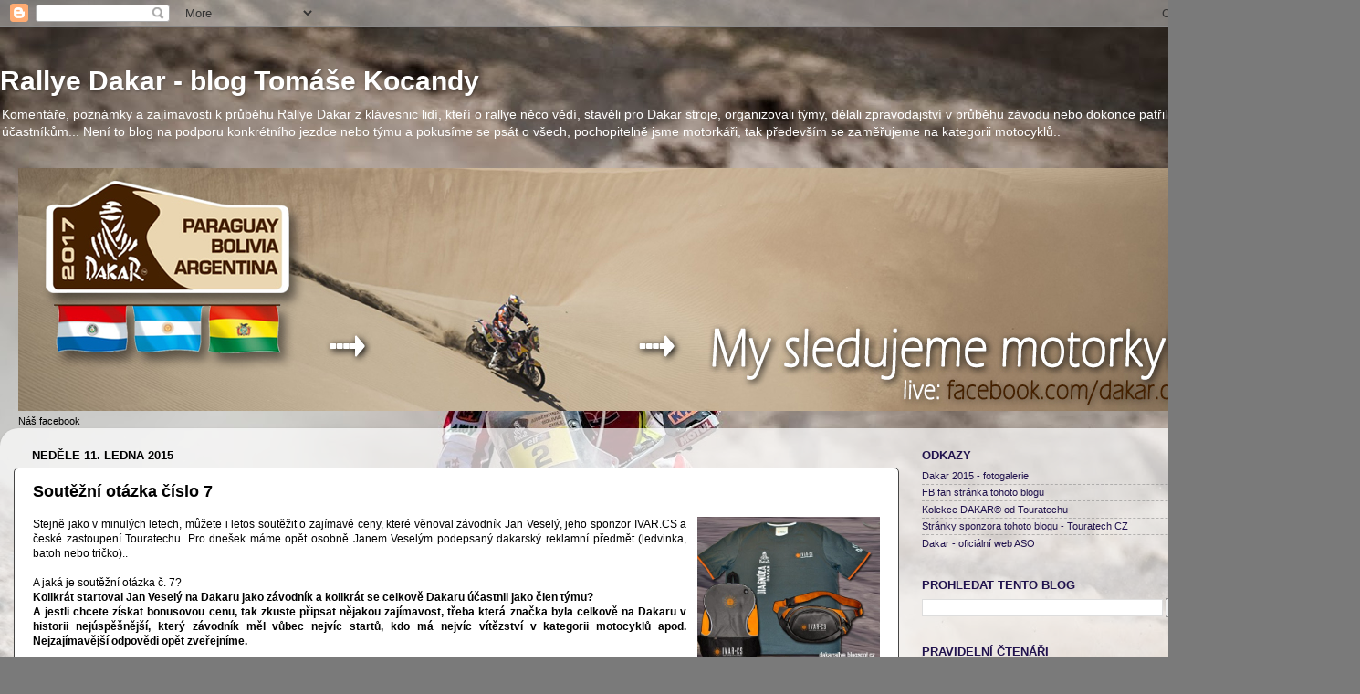

--- FILE ---
content_type: text/html; charset=UTF-8
request_url: https://dakarrallye.blogspot.com/2015/01/soutezni-otazka-cislo-7.html
body_size: 14736
content:
<!DOCTYPE html>
<html class='v2' dir='ltr' lang='cs'>
<head>
<link href='https://www.blogger.com/static/v1/widgets/335934321-css_bundle_v2.css' rel='stylesheet' type='text/css'/>
<meta content='width=1100' name='viewport'/>
<meta content='text/html; charset=UTF-8' http-equiv='Content-Type'/>
<meta content='blogger' name='generator'/>
<link href='https://dakarrallye.blogspot.com/favicon.ico' rel='icon' type='image/x-icon'/>
<link href='http://dakarrallye.blogspot.com/2015/01/soutezni-otazka-cislo-7.html' rel='canonical'/>
<link rel="alternate" type="application/atom+xml" title="Rallye Dakar - blog Tomáše Kocandy  - Atom" href="https://dakarrallye.blogspot.com/feeds/posts/default" />
<link rel="alternate" type="application/rss+xml" title="Rallye Dakar - blog Tomáše Kocandy  - RSS" href="https://dakarrallye.blogspot.com/feeds/posts/default?alt=rss" />
<link rel="service.post" type="application/atom+xml" title="Rallye Dakar - blog Tomáše Kocandy  - Atom" href="https://www.blogger.com/feeds/2231135905127730149/posts/default" />

<link rel="alternate" type="application/atom+xml" title="Rallye Dakar - blog Tomáše Kocandy  - Atom" href="https://dakarrallye.blogspot.com/feeds/4135480220620115824/comments/default" />
<!--Can't find substitution for tag [blog.ieCssRetrofitLinks]-->
<link href='https://blogger.googleusercontent.com/img/b/R29vZ2xl/AVvXsEhbpk9PCyKxd61oJaRwL-RzjDbZN8fOGCvHBT-rgy05N0SoUqj4bJxCLI9zGGwvCIpSuGFJvtWVPoyVO7d0WgsKhiTotgy2SsFrv0E1C_joRBtzOhnm_C6pE3OskzWuYXQKgmDtkSd7B24/s1600/SOUTEZ+2015.jpg' rel='image_src'/>
<meta content='http://dakarrallye.blogspot.com/2015/01/soutezni-otazka-cislo-7.html' property='og:url'/>
<meta content='Soutěžní otázka číslo 7' property='og:title'/>
<meta content=' Stejně jako v minulých letech, můžete i letos soutěžit o zajímavé ceny, které věnoval závodník Jan Veselý, jeho sponzor IVAR.CS a české zas...' property='og:description'/>
<meta content='https://blogger.googleusercontent.com/img/b/R29vZ2xl/AVvXsEhbpk9PCyKxd61oJaRwL-RzjDbZN8fOGCvHBT-rgy05N0SoUqj4bJxCLI9zGGwvCIpSuGFJvtWVPoyVO7d0WgsKhiTotgy2SsFrv0E1C_joRBtzOhnm_C6pE3OskzWuYXQKgmDtkSd7B24/w1200-h630-p-k-no-nu/SOUTEZ+2015.jpg' property='og:image'/>
<title>Rallye Dakar - blog Tomáše Kocandy : Soutěžní otázka číslo 7</title>
<style id='page-skin-1' type='text/css'><!--
/*-----------------------------------------------
Blogger Template Style
Name:     Picture Window
Designer: Blogger
URL:      www.blogger.com
----------------------------------------------- */
/* Content
----------------------------------------------- */
body {
font: normal normal 12px Arial, Tahoma, Helvetica, FreeSans, sans-serif;
color: #000000;
background: #7a7a7a url(//1.bp.blogspot.com/-3UfFrRTrUpI/WGZF_MPYdvI/AAAAAAABvwM/Zu43AUwKfB8VXV5Iv9Dq7mFru4SIOuGNwCK4B/s0/pozadi5.jpg) repeat-y fixed top center;
}
html body .region-inner {
min-width: 0;
max-width: 100%;
width: auto;
}
.content-outer {
font-size: 90%;
}
a:link {
text-decoration:none;
color: #20124d;
}
a:visited {
text-decoration:none;
color: #783f04;
}
a:hover {
text-decoration:underline;
color: #ff5f6d;
}
.content-outer {
background: transparent none repeat scroll top left;
-moz-border-radius: 0;
-webkit-border-radius: 0;
-goog-ms-border-radius: 0;
border-radius: 0;
-moz-box-shadow: 0 0 0 rgba(0, 0, 0, .15);
-webkit-box-shadow: 0 0 0 rgba(0, 0, 0, .15);
-goog-ms-box-shadow: 0 0 0 rgba(0, 0, 0, .15);
box-shadow: 0 0 0 rgba(0, 0, 0, .15);
margin: 20px auto;
}
.content-inner {
padding: 0;
}
/* Header
----------------------------------------------- */
.header-outer {
background: transparent none repeat-x scroll top left;
_background-image: none;
color: #ffffff;
-moz-border-radius: 0;
-webkit-border-radius: 0;
-goog-ms-border-radius: 0;
border-radius: 0;
}
.Header img, .Header #header-inner {
-moz-border-radius: 0;
-webkit-border-radius: 0;
-goog-ms-border-radius: 0;
border-radius: 0;
}
.header-inner .Header .titlewrapper,
.header-inner .Header .descriptionwrapper {
padding-left: 0;
padding-right: 0;
}
.Header h1 {
font: normal bold 30px Arial, Tahoma, Helvetica, FreeSans, sans-serif;
text-shadow: 1px 1px 3px rgba(0, 0, 0, 0.3);
}
.Header h1 a {
color: #ffffff;
}
.Header .description {
font-size: 130%;
}
/* Tabs
----------------------------------------------- */
.tabs-inner {
margin: .5em 20px 0;
padding: 0;
}
.tabs-inner .section {
margin: 0;
}
.tabs-inner .widget ul {
padding: 0;
background: transparent none repeat scroll bottom;
-moz-border-radius: 0;
-webkit-border-radius: 0;
-goog-ms-border-radius: 0;
border-radius: 0;
}
.tabs-inner .widget li {
border: none;
}
.tabs-inner .widget li a {
display: inline-block;
padding: .5em 1em;
margin-right: .25em;
color: #ffffff;
font: normal normal 15px Arial, Tahoma, Helvetica, FreeSans, sans-serif;
-moz-border-radius: 10px 10px 0 0;
-webkit-border-top-left-radius: 10px;
-webkit-border-top-right-radius: 10px;
-goog-ms-border-radius: 10px 10px 0 0;
border-radius: 10px 10px 0 0;
background: transparent url(//www.blogblog.com/1kt/transparent/black50.png) repeat scroll top left;
border-right: 1px solid transparent;
}
.tabs-inner .widget li:first-child a {
padding-left: 1.25em;
-moz-border-radius-topleft: 10px;
-moz-border-radius-bottomleft: 0;
-webkit-border-top-left-radius: 10px;
-webkit-border-bottom-left-radius: 0;
-goog-ms-border-top-left-radius: 10px;
-goog-ms-border-bottom-left-radius: 0;
border-top-left-radius: 10px;
border-bottom-left-radius: 0;
}
.tabs-inner .widget li.selected a,
.tabs-inner .widget li a:hover {
position: relative;
z-index: 1;
background: transparent url(//www.blogblog.com/1kt/transparent/white80.png) repeat scroll bottom;
color: #9c8534;
-moz-box-shadow: 0 0 3px rgba(0, 0, 0, .15);
-webkit-box-shadow: 0 0 3px rgba(0, 0, 0, .15);
-goog-ms-box-shadow: 0 0 3px rgba(0, 0, 0, .15);
box-shadow: 0 0 3px rgba(0, 0, 0, .15);
}
/* Headings
----------------------------------------------- */
h2 {
font: bold normal 13px Arial, Tahoma, Helvetica, FreeSans, sans-serif;
text-transform: uppercase;
color: #20124d;
margin: .5em 0;
}
/* Main
----------------------------------------------- */
.main-outer {
background: transparent url(//www.blogblog.com/1kt/transparent/white80.png) repeat scroll top left;
-moz-border-radius: 20px 20px 0 0;
-webkit-border-top-left-radius: 20px;
-webkit-border-top-right-radius: 20px;
-webkit-border-bottom-left-radius: 0;
-webkit-border-bottom-right-radius: 0;
-goog-ms-border-radius: 20px 20px 0 0;
border-radius: 20px 20px 0 0;
-moz-box-shadow: 0 1px 3px rgba(0, 0, 0, .15);
-webkit-box-shadow: 0 1px 3px rgba(0, 0, 0, .15);
-goog-ms-box-shadow: 0 1px 3px rgba(0, 0, 0, .15);
box-shadow: 0 1px 3px rgba(0, 0, 0, .15);
}
.main-inner {
padding: 15px 20px 20px;
}
.main-inner .column-center-inner {
padding: 0 0;
}
.main-inner .column-left-inner {
padding-left: 0;
}
.main-inner .column-right-inner {
padding-right: 0;
}
/* Posts
----------------------------------------------- */
h3.post-title {
margin: 0;
font: normal bold 18px Arial, Tahoma, Helvetica, FreeSans, sans-serif;
}
.comments h4 {
margin: 1em 0 0;
font: normal bold 18px Arial, Tahoma, Helvetica, FreeSans, sans-serif;
}
.date-header span {
color: #000000;
}
.post-outer {
background-color: #ffffff;
border: solid 1px #444444;
-moz-border-radius: 5px;
-webkit-border-radius: 5px;
border-radius: 5px;
-goog-ms-border-radius: 5px;
padding: 15px 20px;
margin: 0 -20px 20px;
}
.post-body {
line-height: 1.4;
font-size: 110%;
position: relative;
}
.post-header {
margin: 0 0 1.5em;
color: #000000;
line-height: 1.6;
}
.post-footer {
margin: .5em 0 0;
color: #000000;
line-height: 1.6;
}
#blog-pager {
font-size: 140%
}
#comments .comment-author {
padding-top: 1.5em;
border-top: dashed 1px #ccc;
border-top: dashed 1px rgba(128, 128, 128, .5);
background-position: 0 1.5em;
}
#comments .comment-author:first-child {
padding-top: 0;
border-top: none;
}
.avatar-image-container {
margin: .2em 0 0;
}
/* Comments
----------------------------------------------- */
.comments .comments-content .icon.blog-author {
background-repeat: no-repeat;
background-image: url([data-uri]);
}
.comments .comments-content .loadmore a {
border-top: 1px solid #ff5f6d;
border-bottom: 1px solid #ff5f6d;
}
.comments .continue {
border-top: 2px solid #ff5f6d;
}
/* Widgets
----------------------------------------------- */
.widget ul, .widget #ArchiveList ul.flat {
padding: 0;
list-style: none;
}
.widget ul li, .widget #ArchiveList ul.flat li {
border-top: dashed 1px #ccc;
border-top: dashed 1px rgba(128, 128, 128, .5);
}
.widget ul li:first-child, .widget #ArchiveList ul.flat li:first-child {
border-top: none;
}
.widget .post-body ul {
list-style: disc;
}
.widget .post-body ul li {
border: none;
}
/* Footer
----------------------------------------------- */
.footer-outer {
color:#d9d9d9;
background: transparent url(//www.blogblog.com/1kt/transparent/black50.png) repeat scroll top left;
-moz-border-radius: 0 0 20px 20px;
-webkit-border-top-left-radius: 0;
-webkit-border-top-right-radius: 0;
-webkit-border-bottom-left-radius: 20px;
-webkit-border-bottom-right-radius: 20px;
-goog-ms-border-radius: 0 0 20px 20px;
border-radius: 0 0 20px 20px;
-moz-box-shadow: 0 1px 3px rgba(0, 0, 0, .15);
-webkit-box-shadow: 0 1px 3px rgba(0, 0, 0, .15);
-goog-ms-box-shadow: 0 1px 3px rgba(0, 0, 0, .15);
box-shadow: 0 1px 3px rgba(0, 0, 0, .15);
}
.footer-inner {
padding: 10px 20px 20px;
}
.footer-outer a {
color: #f2b2b8;
}
.footer-outer a:visited {
color: #f19c95;
}
.footer-outer a:hover {
color: #ff5f6d;
}
.footer-outer .widget h2 {
color: #ffffff;
}
/* Mobile
----------------------------------------------- */
html body.mobile {
height: auto;
}
html body.mobile {
min-height: 480px;
background-size: 100% auto;
}
.mobile .body-fauxcolumn-outer {
background: transparent none repeat scroll top left;
}
html .mobile .mobile-date-outer, html .mobile .blog-pager {
border-bottom: none;
background: transparent url(//www.blogblog.com/1kt/transparent/white80.png) repeat scroll top left;
margin-bottom: 10px;
}
.mobile .date-outer {
background: transparent url(//www.blogblog.com/1kt/transparent/white80.png) repeat scroll top left;
}
.mobile .header-outer, .mobile .main-outer,
.mobile .post-outer, .mobile .footer-outer {
-moz-border-radius: 0;
-webkit-border-radius: 0;
-goog-ms-border-radius: 0;
border-radius: 0;
}
.mobile .content-outer,
.mobile .main-outer,
.mobile .post-outer {
background: inherit;
border: none;
}
.mobile .content-outer {
font-size: 100%;
}
.mobile-link-button {
background-color: #20124d;
}
.mobile-link-button a:link, .mobile-link-button a:visited {
color: #ffffff;
}
.mobile-index-contents {
color: #000000;
}
.mobile .tabs-inner .PageList .widget-content {
background: transparent url(//www.blogblog.com/1kt/transparent/white80.png) repeat scroll bottom;
color: #9c8534;
}
.mobile .tabs-inner .PageList .widget-content .pagelist-arrow {
border-left: 1px solid transparent;
}
#subscribebox{list-style:none; margin:0px}#subscribebox li{padding:10px 5px; position:relative; margin-top:0; margin-right:0; margin-bottom:5px; margin-left:0; height:64px; opacity:0.75; -moz-opacity:0.75}#subscribebox li:hover{ background-color:#f4f4f4; -moz-border-radius:5px; -webkit-border-radius:5px; border-radius:5px; -khtml-border-radius:5px; opacity:1; -moz-opacity:1; -webkit-transition:opacity 1s ease-out}#subscribebox li img{float:left; position:relative; padding:0px; margin:0px 10px 0px 0px}#subscribebox li h4{margin:-6px 0 3px 83px; font-size:15px; line-height:26px; color:#8B3E2F; text-shadow:1px 1px 0px #fff; font-family:Helvetica,Arial,Verdana; font-weight:bold; clear:none}#subscribebox li p{margin:0 0 0 0; font-family:Trebuchet MS,sans-serif; font-size:13px; letter-spacing:-0.02em; clear:none; text-indent:0px}#subscribebox li a.link{background:none; border:none; top:0; left:0; right:0; bottom:0; width:100%; height:100%; position:absolute; z-index:50}
--></style>
<style id='template-skin-1' type='text/css'><!--
body {
min-width: 1400px;
}
.content-outer, .content-fauxcolumn-outer, .region-inner {
min-width: 1400px;
max-width: 1400px;
_width: 1400px;
}
.main-inner .columns {
padding-left: 0px;
padding-right: 400px;
}
.main-inner .fauxcolumn-center-outer {
left: 0px;
right: 400px;
/* IE6 does not respect left and right together */
_width: expression(this.parentNode.offsetWidth -
parseInt("0px") -
parseInt("400px") + 'px');
}
.main-inner .fauxcolumn-left-outer {
width: 0px;
}
.main-inner .fauxcolumn-right-outer {
width: 400px;
}
.main-inner .column-left-outer {
width: 0px;
right: 100%;
margin-left: -0px;
}
.main-inner .column-right-outer {
width: 400px;
margin-right: -400px;
}
#layout {
min-width: 0;
}
#layout .content-outer {
min-width: 0;
width: 800px;
}
#layout .region-inner {
min-width: 0;
width: auto;
}
body#layout div.add_widget {
padding: 8px;
}
body#layout div.add_widget a {
margin-left: 32px;
}
--></style>
<style>
    body {background-image:url(\/\/1.bp.blogspot.com\/-3UfFrRTrUpI\/WGZF_MPYdvI\/AAAAAAABvwM\/Zu43AUwKfB8VXV5Iv9Dq7mFru4SIOuGNwCK4B\/s0\/pozadi5.jpg);}
    
@media (max-width: 200px) { body {background-image:url(\/\/1.bp.blogspot.com\/-3UfFrRTrUpI\/WGZF_MPYdvI\/AAAAAAABvwM\/Zu43AUwKfB8VXV5Iv9Dq7mFru4SIOuGNwCK4B\/w200\/pozadi5.jpg);}}
@media (max-width: 400px) and (min-width: 201px) { body {background-image:url(\/\/1.bp.blogspot.com\/-3UfFrRTrUpI\/WGZF_MPYdvI\/AAAAAAABvwM\/Zu43AUwKfB8VXV5Iv9Dq7mFru4SIOuGNwCK4B\/w400\/pozadi5.jpg);}}
@media (max-width: 800px) and (min-width: 401px) { body {background-image:url(\/\/1.bp.blogspot.com\/-3UfFrRTrUpI\/WGZF_MPYdvI\/AAAAAAABvwM\/Zu43AUwKfB8VXV5Iv9Dq7mFru4SIOuGNwCK4B\/w800\/pozadi5.jpg);}}
@media (max-width: 1200px) and (min-width: 801px) { body {background-image:url(\/\/1.bp.blogspot.com\/-3UfFrRTrUpI\/WGZF_MPYdvI\/AAAAAAABvwM\/Zu43AUwKfB8VXV5Iv9Dq7mFru4SIOuGNwCK4B\/w1200\/pozadi5.jpg);}}
/* Last tag covers anything over one higher than the previous max-size cap. */
@media (min-width: 1201px) { body {background-image:url(\/\/1.bp.blogspot.com\/-3UfFrRTrUpI\/WGZF_MPYdvI\/AAAAAAABvwM\/Zu43AUwKfB8VXV5Iv9Dq7mFru4SIOuGNwCK4B\/w1600\/pozadi5.jpg);}}
  </style>
<link href='https://www.blogger.com/dyn-css/authorization.css?targetBlogID=2231135905127730149&amp;zx=f0238e61-2419-487a-88d8-8e56922800fc' media='none' onload='if(media!=&#39;all&#39;)media=&#39;all&#39;' rel='stylesheet'/><noscript><link href='https://www.blogger.com/dyn-css/authorization.css?targetBlogID=2231135905127730149&amp;zx=f0238e61-2419-487a-88d8-8e56922800fc' rel='stylesheet'/></noscript>
<meta name='google-adsense-platform-account' content='ca-host-pub-1556223355139109'/>
<meta name='google-adsense-platform-domain' content='blogspot.com'/>

</head>
<body class='loading variant-open'>
<div class='navbar section' id='navbar' name='Navigační lišta'><div class='widget Navbar' data-version='1' id='Navbar1'><script type="text/javascript">
    function setAttributeOnload(object, attribute, val) {
      if(window.addEventListener) {
        window.addEventListener('load',
          function(){ object[attribute] = val; }, false);
      } else {
        window.attachEvent('onload', function(){ object[attribute] = val; });
      }
    }
  </script>
<div id="navbar-iframe-container"></div>
<script type="text/javascript" src="https://apis.google.com/js/platform.js"></script>
<script type="text/javascript">
      gapi.load("gapi.iframes:gapi.iframes.style.bubble", function() {
        if (gapi.iframes && gapi.iframes.getContext) {
          gapi.iframes.getContext().openChild({
              url: 'https://www.blogger.com/navbar/2231135905127730149?po\x3d4135480220620115824\x26origin\x3dhttps://dakarrallye.blogspot.com',
              where: document.getElementById("navbar-iframe-container"),
              id: "navbar-iframe"
          });
        }
      });
    </script><script type="text/javascript">
(function() {
var script = document.createElement('script');
script.type = 'text/javascript';
script.src = '//pagead2.googlesyndication.com/pagead/js/google_top_exp.js';
var head = document.getElementsByTagName('head')[0];
if (head) {
head.appendChild(script);
}})();
</script>
</div></div>
<div class='body-fauxcolumns'>
<div class='fauxcolumn-outer body-fauxcolumn-outer'>
<div class='cap-top'>
<div class='cap-left'></div>
<div class='cap-right'></div>
</div>
<div class='fauxborder-left'>
<div class='fauxborder-right'></div>
<div class='fauxcolumn-inner'>
</div>
</div>
<div class='cap-bottom'>
<div class='cap-left'></div>
<div class='cap-right'></div>
</div>
</div>
</div>
<div class='content'>
<div class='content-fauxcolumns'>
<div class='fauxcolumn-outer content-fauxcolumn-outer'>
<div class='cap-top'>
<div class='cap-left'></div>
<div class='cap-right'></div>
</div>
<div class='fauxborder-left'>
<div class='fauxborder-right'></div>
<div class='fauxcolumn-inner'>
</div>
</div>
<div class='cap-bottom'>
<div class='cap-left'></div>
<div class='cap-right'></div>
</div>
</div>
</div>
<div class='content-outer'>
<div class='content-cap-top cap-top'>
<div class='cap-left'></div>
<div class='cap-right'></div>
</div>
<div class='fauxborder-left content-fauxborder-left'>
<div class='fauxborder-right content-fauxborder-right'></div>
<div class='content-inner'>
<header>
<div class='header-outer'>
<div class='header-cap-top cap-top'>
<div class='cap-left'></div>
<div class='cap-right'></div>
</div>
<div class='fauxborder-left header-fauxborder-left'>
<div class='fauxborder-right header-fauxborder-right'></div>
<div class='region-inner header-inner'>
<div class='header section' id='header' name='Záhlaví'><div class='widget Header' data-version='1' id='Header1'>
<div id='header-inner'>
<div class='titlewrapper'>
<h1 class='title'>
<a href='https://dakarrallye.blogspot.com/'>
Rallye Dakar - blog Tomáše Kocandy 
</a>
</h1>
</div>
<div class='descriptionwrapper'>
<p class='description'><span>Komentáře, poznámky a zajímavosti k průběhu Rallye Dakar z klávesnic lidí, kteří o rallye něco vědí, stavěli pro Dakar stroje, organizovali týmy, dělali zpravodajství v průběhu závodu nebo dokonce patřili k mnohaletým účastníkům... Není to blog na podporu konkrétního jezdce nebo týmu a pokusíme se psát o všech, pochopitelně jsme motorkáři, tak především se zaměřujeme na kategorii motocyklů..</span></p>
</div>
</div>
</div></div>
</div>
</div>
<div class='header-cap-bottom cap-bottom'>
<div class='cap-left'></div>
<div class='cap-right'></div>
</div>
</div>
</header>
<div class='tabs-outer'>
<div class='tabs-cap-top cap-top'>
<div class='cap-left'></div>
<div class='cap-right'></div>
</div>
<div class='fauxborder-left tabs-fauxborder-left'>
<div class='fauxborder-right tabs-fauxborder-right'></div>
<div class='region-inner tabs-inner'>
<div class='tabs section' id='crosscol' name='Napříč-všemi-sloupci'><div class='widget Image' data-version='1' id='Image1'>
<h2>Náš facebook</h2>
<div class='widget-content'>
<a href='https://www.facebook.com/dakar.cz/'>
<img alt='Náš facebook' height='266' id='Image1_img' src='https://blogger.googleusercontent.com/img/b/R29vZ2xl/AVvXsEjUHlJWSfmj8tRAdz7D8zNtwQx3awc2Q0kvyUsHbRv_MzTdfFiH2qXoNwup6P59lla_3mg_0OBtDj5x8ZvtmzdqGHsIgDfyUxlgLF_GiCdPPlhh89gCBNCyTQ0zkYhss4hPrXkLT2sZUHk/s1360/titulka+blog+2.jpg' width='1358'/>
</a>
<br/>
<span class='caption'>Náš facebook</span>
</div>
<div class='clear'></div>
</div></div>
<div class='tabs no-items section' id='crosscol-overflow' name='Cross-Column 2'></div>
</div>
</div>
<div class='tabs-cap-bottom cap-bottom'>
<div class='cap-left'></div>
<div class='cap-right'></div>
</div>
</div>
<div class='main-outer'>
<div class='main-cap-top cap-top'>
<div class='cap-left'></div>
<div class='cap-right'></div>
</div>
<div class='fauxborder-left main-fauxborder-left'>
<div class='fauxborder-right main-fauxborder-right'></div>
<div class='region-inner main-inner'>
<div class='columns fauxcolumns'>
<div class='fauxcolumn-outer fauxcolumn-center-outer'>
<div class='cap-top'>
<div class='cap-left'></div>
<div class='cap-right'></div>
</div>
<div class='fauxborder-left'>
<div class='fauxborder-right'></div>
<div class='fauxcolumn-inner'>
</div>
</div>
<div class='cap-bottom'>
<div class='cap-left'></div>
<div class='cap-right'></div>
</div>
</div>
<div class='fauxcolumn-outer fauxcolumn-left-outer'>
<div class='cap-top'>
<div class='cap-left'></div>
<div class='cap-right'></div>
</div>
<div class='fauxborder-left'>
<div class='fauxborder-right'></div>
<div class='fauxcolumn-inner'>
</div>
</div>
<div class='cap-bottom'>
<div class='cap-left'></div>
<div class='cap-right'></div>
</div>
</div>
<div class='fauxcolumn-outer fauxcolumn-right-outer'>
<div class='cap-top'>
<div class='cap-left'></div>
<div class='cap-right'></div>
</div>
<div class='fauxborder-left'>
<div class='fauxborder-right'></div>
<div class='fauxcolumn-inner'>
</div>
</div>
<div class='cap-bottom'>
<div class='cap-left'></div>
<div class='cap-right'></div>
</div>
</div>
<!-- corrects IE6 width calculation -->
<div class='columns-inner'>
<div class='column-center-outer'>
<div class='column-center-inner'>
<div class='main section' id='main' name='Hlavní'><div class='widget Blog' data-version='1' id='Blog1'>
<div class='blog-posts hfeed'>

          <div class="date-outer">
        
<h2 class='date-header'><span>neděle 11. ledna 2015</span></h2>

          <div class="date-posts">
        
<div class='post-outer'>
<div class='post hentry'>
<a name='4135480220620115824'></a>
<h3 class='post-title entry-title'>
Soutěžní otázka číslo 7
</h3>
<div class='post-header'>
<div class='post-header-line-1'></div>
</div>
<div class='post-body entry-content' id='post-body-4135480220620115824'>
<div style="text-align: justify;">
<a href="https://blogger.googleusercontent.com/img/b/R29vZ2xl/AVvXsEhbpk9PCyKxd61oJaRwL-RzjDbZN8fOGCvHBT-rgy05N0SoUqj4bJxCLI9zGGwvCIpSuGFJvtWVPoyVO7d0WgsKhiTotgy2SsFrv0E1C_joRBtzOhnm_C6pE3OskzWuYXQKgmDtkSd7B24/s1600/SOUTEZ+2015.jpg" imageanchor="1" style="clear: right; float: right; margin-bottom: 1em; margin-left: 1em;"><img border="0" height="200" src="https://blogger.googleusercontent.com/img/b/R29vZ2xl/AVvXsEhbpk9PCyKxd61oJaRwL-RzjDbZN8fOGCvHBT-rgy05N0SoUqj4bJxCLI9zGGwvCIpSuGFJvtWVPoyVO7d0WgsKhiTotgy2SsFrv0E1C_joRBtzOhnm_C6pE3OskzWuYXQKgmDtkSd7B24/s1600/SOUTEZ+2015.jpg" width="200" /></a>Stejně jako v minulých letech, můžete i letos soutěžit o zajímavé ceny, které věnoval závodník Jan Veselý, jeho sponzor IVAR.CS a české zastoupení Touratechu. Pro dnešek máme opět osobně Janem Veselým podepsaný dakarský reklamní předmět (ledvinka, batoh nebo tričko)..</div>
<br />
A jaká je soutěžní otázka č. 7?<br />
<div style="text-align: justify;">
<strong>Kolikrát startoval Jan Veselý na Dakaru jako závodník a kolikrát se celkově Dakaru účastnil jako člen týmu? </strong><br />
<strong>A jestli chcete získat bonusovou cenu, tak zkuste připsat nějakou zajímavost, třeba která značka byla celkově na Dakaru v historii nejúspěšnější, který závodník měl vůbec nejvíc startů, kdo má nejvíc vítězství v kategorii motocyklů apod. Nejzajímavější odpovědi opět zveřejníme.</strong></div>
<div style="text-align: justify;">
&nbsp;</div>
Odpovědi posílejte na mail: <span style="color: #20124d;"><a href="mailto:D2015-S07@touratech.cz">D2015-S07@touratech.cz</a></span> a nadepište jí (do předmětu zprávy) Soutez c. 7<br />
<div style="text-align: justify;">
Ze správných odpovědí vylosujeme jednoho vítěze ve&nbsp;pondělí 12. ledna 2015</div>
<div style="text-align: justify;">
<strong></strong>&nbsp;</div>
<div style="text-align: justify;">
<strong>Pravidla:</strong><br />
1. Pořadatelem soutěže je společnost IVAR.CS, Vaníčkova 5,&nbsp;160 17 Praha 6,&nbsp; IČ: 45276935<br />
2. Soutěže se nesmí účastnit spolupracovníci společnosti IVAR.CS, ani jejich rodinní příslušníci.<br />
3. Každý soutěžící smí odeslat pouze jednu odpověď<br />
4. S osobními údaji soutěžících bude nakládáno v souladu se zákonem č. 101/2000 Sb. o ochraně osobních údajů.<br />
5. Jméno výherce soutěže bude zveřejněno na blogu <a href="http://dakarrallye.blogspot.cz/"><span style="color: #20124d;">dakarrallye.blogspot.cz</span></a>&nbsp;nejpozději do 24h po skončení soutěžního kola.<br />
6. Soutěž&nbsp;bude uzavřena&nbsp;<strong>12. ledna 2015 ve 12:00h</strong></div>
<div style="text-align: justify;">
7. Průběžný součet hlasů bude aktualizován minimálně jednou denně<br />
8. Ze soutěže budou vyloučeny odpovědi bez uvedení plného jména, adresy,&nbsp;e-mailu a telefonního kontaktu<br />
9. Cena vítězi bude odeslána přímo společností Ivar.CS na adresu uvedenou v soutěžním mailu po skončení rallye Dakar 2015&nbsp;(z důvodu&nbsp;autogramů)</div>
<br />
<div style='clear: both;'></div>
</div>
<div class='post-footer'>
<div class='post-footer-line post-footer-line-1'><span class='post-author vcard'>
Vystavil
<span class='fn'>
<a href='https://www.blogger.com/profile/15599789480083693594' rel='author' title='author profile'>
Tomas &quot;TT&quot; Kocanda
</a>
</span>
</span>
<span class='post-timestamp'>
v
<a class='timestamp-link' href='https://dakarrallye.blogspot.com/2015/01/soutezni-otazka-cislo-7.html' rel='bookmark' title='permanent link'><abbr class='published' title='2015-01-11T14:27:00+01:00'>14:27:00</abbr></a>
</span>
<span class='post-comment-link'>
</span>
<span class='post-icons'>
<span class='item-control blog-admin pid-192693697'>
<a href='https://www.blogger.com/post-edit.g?blogID=2231135905127730149&postID=4135480220620115824&from=pencil' title='Upravit příspěvek'>
<img alt='' class='icon-action' height='18' src='https://resources.blogblog.com/img/icon18_edit_allbkg.gif' width='18'/>
</a>
</span>
</span>
<div class='post-share-buttons goog-inline-block'>
<a class='goog-inline-block share-button sb-email' href='https://www.blogger.com/share-post.g?blogID=2231135905127730149&postID=4135480220620115824&target=email' target='_blank' title='Odeslat e-mailem'><span class='share-button-link-text'>Odeslat e-mailem</span></a><a class='goog-inline-block share-button sb-blog' href='https://www.blogger.com/share-post.g?blogID=2231135905127730149&postID=4135480220620115824&target=blog' onclick='window.open(this.href, "_blank", "height=270,width=475"); return false;' target='_blank' title='BlogThis!'><span class='share-button-link-text'>BlogThis!</span></a><a class='goog-inline-block share-button sb-twitter' href='https://www.blogger.com/share-post.g?blogID=2231135905127730149&postID=4135480220620115824&target=twitter' target='_blank' title='Sdílet na X'><span class='share-button-link-text'>Sdílet na X</span></a><a class='goog-inline-block share-button sb-facebook' href='https://www.blogger.com/share-post.g?blogID=2231135905127730149&postID=4135480220620115824&target=facebook' onclick='window.open(this.href, "_blank", "height=430,width=640"); return false;' target='_blank' title='Sdílet ve službě Facebook'><span class='share-button-link-text'>Sdílet ve službě Facebook</span></a><a class='goog-inline-block share-button sb-pinterest' href='https://www.blogger.com/share-post.g?blogID=2231135905127730149&postID=4135480220620115824&target=pinterest' target='_blank' title='Sdílet na Pinterestu'><span class='share-button-link-text'>Sdílet na Pinterestu</span></a>
</div>
</div>
<div class='post-footer-line post-footer-line-2'><span class='post-labels'>
</span>
</div>
<div class='post-footer-line post-footer-line-3'><span class='post-location'>
</span>
</div>
</div>
</div>
<div class='comments' id='comments'>
<a name='comments'></a>
<h4>Žádné komentáře:</h4>
<div id='Blog1_comments-block-wrapper'>
<dl class='avatar-comment-indent' id='comments-block'>
</dl>
</div>
<p class='comment-footer'>
<div class='comment-form'>
<a name='comment-form'></a>
<h4 id='comment-post-message'>Okomentovat</h4>
<p>
</p>
<a href='https://www.blogger.com/comment/frame/2231135905127730149?po=4135480220620115824&hl=cs&saa=85391&origin=https://dakarrallye.blogspot.com' id='comment-editor-src'></a>
<iframe allowtransparency='true' class='blogger-iframe-colorize blogger-comment-from-post' frameborder='0' height='410px' id='comment-editor' name='comment-editor' src='' width='100%'></iframe>
<script src='https://www.blogger.com/static/v1/jsbin/1345082660-comment_from_post_iframe.js' type='text/javascript'></script>
<script type='text/javascript'>
      BLOG_CMT_createIframe('https://www.blogger.com/rpc_relay.html');
    </script>
</div>
</p>
</div>
</div>

        </div></div>
      
</div>
<div class='blog-pager' id='blog-pager'>
<span id='blog-pager-newer-link'>
<a class='blog-pager-newer-link' href='https://dakarrallye.blogspot.com/2015/01/dakar-2015-etapa-08-uyuni-iquique.html' id='Blog1_blog-pager-newer-link' title='Novější příspěvek'>Novější příspěvek</a>
</span>
<span id='blog-pager-older-link'>
<a class='blog-pager-older-link' href='https://dakarrallye.blogspot.com/2015/01/dakar-2015-etapa-4.html' id='Blog1_blog-pager-older-link' title='Starší příspěvek'>Starší příspěvek</a>
</span>
<a class='home-link' href='https://dakarrallye.blogspot.com/'>Domovská stránka</a>
</div>
<div class='clear'></div>
<div class='post-feeds'>
<div class='feed-links'>
Přihlásit se k odběru:
<a class='feed-link' href='https://dakarrallye.blogspot.com/feeds/4135480220620115824/comments/default' target='_blank' type='application/atom+xml'>Komentáře k příspěvku (Atom)</a>
</div>
</div>
</div></div>
</div>
</div>
<div class='column-left-outer'>
<div class='column-left-inner'>
<aside>
</aside>
</div>
</div>
<div class='column-right-outer'>
<div class='column-right-inner'>
<aside>
<div class='sidebar section' id='sidebar-right-1'><div class='widget LinkList' data-version='1' id='LinkList1'>
<h2>Odkazy</h2>
<div class='widget-content'>
<ul>
<li><a href='https://picasaweb.google.com/108553760910729317517/DAKAR2015?authuser=0&authkey=Gv1sRgCN_f1ZGw2vSLqwE&feat=directlink'>Dakar 2015 - fotogalerie</a></li>
<li><a href='https://www.facebook.com/dakar.cz'>FB fan stránka tohoto blogu</a></li>
<li><a href='http://shop.touratech.cz/touratech-lifestyle/dakar.html'>Kolekce DAKAR&#174; od Touratechu</a></li>
<li><a href='http://www.touratech.cz/'>Stránky sponzora tohoto blogu - Touratech CZ</a></li>
<li><a href='http://www.dakar.com/'>Dakar - oficiální web ASO</a></li>
</ul>
<div class='clear'></div>
</div>
</div><div class='widget BlogSearch' data-version='1' id='BlogSearch1'>
<h2 class='title'>Prohledat tento blog</h2>
<div class='widget-content'>
<div id='BlogSearch1_form'>
<form action='https://dakarrallye.blogspot.com/search' class='gsc-search-box' target='_top'>
<table cellpadding='0' cellspacing='0' class='gsc-search-box'>
<tbody>
<tr>
<td class='gsc-input'>
<input autocomplete='off' class='gsc-input' name='q' size='10' title='search' type='text' value=''/>
</td>
<td class='gsc-search-button'>
<input class='gsc-search-button' title='search' type='submit' value='Vyhledávání'/>
</td>
</tr>
</tbody>
</table>
</form>
</div>
</div>
<div class='clear'></div>
</div><div class='widget Followers' data-version='1' id='Followers1'>
<h2 class='title'>Pravidelní čtenáři</h2>
<div class='widget-content'>
<div id='Followers1-wrapper'>
<div style='margin-right:2px;'>
<div><script type="text/javascript" src="https://apis.google.com/js/platform.js"></script>
<div id="followers-iframe-container"></div>
<script type="text/javascript">
    window.followersIframe = null;
    function followersIframeOpen(url) {
      gapi.load("gapi.iframes", function() {
        if (gapi.iframes && gapi.iframes.getContext) {
          window.followersIframe = gapi.iframes.getContext().openChild({
            url: url,
            where: document.getElementById("followers-iframe-container"),
            messageHandlersFilter: gapi.iframes.CROSS_ORIGIN_IFRAMES_FILTER,
            messageHandlers: {
              '_ready': function(obj) {
                window.followersIframe.getIframeEl().height = obj.height;
              },
              'reset': function() {
                window.followersIframe.close();
                followersIframeOpen("https://www.blogger.com/followers/frame/2231135905127730149?colors\x3dCgt0cmFuc3BhcmVudBILdHJhbnNwYXJlbnQaByMwMDAwMDAiByMyMDEyNGQqC3RyYW5zcGFyZW50MgcjMjAxMjRkOgcjMDAwMDAwQgcjMjAxMjRkSgcjMDAwMDAwUgcjMjAxMjRkWgt0cmFuc3BhcmVudA%3D%3D\x26pageSize\x3d21\x26hl\x3dcs\x26origin\x3dhttps://dakarrallye.blogspot.com");
              },
              'open': function(url) {
                window.followersIframe.close();
                followersIframeOpen(url);
              }
            }
          });
        }
      });
    }
    followersIframeOpen("https://www.blogger.com/followers/frame/2231135905127730149?colors\x3dCgt0cmFuc3BhcmVudBILdHJhbnNwYXJlbnQaByMwMDAwMDAiByMyMDEyNGQqC3RyYW5zcGFyZW50MgcjMjAxMjRkOgcjMDAwMDAwQgcjMjAxMjRkSgcjMDAwMDAwUgcjMjAxMjRkWgt0cmFuc3BhcmVudA%3D%3D\x26pageSize\x3d21\x26hl\x3dcs\x26origin\x3dhttps://dakarrallye.blogspot.com");
  </script></div>
</div>
</div>
<div class='clear'></div>
</div>
</div><div class='widget BlogArchive' data-version='1' id='BlogArchive1'>
<h2>Archiv blogu</h2>
<div class='widget-content'>
<div id='ArchiveList'>
<div id='BlogArchive1_ArchiveList'>
<ul class='hierarchy'>
<li class='archivedate collapsed'>
<a class='toggle' href='javascript:void(0)'>
<span class='zippy'>

        &#9658;&#160;
      
</span>
</a>
<a class='post-count-link' href='https://dakarrallye.blogspot.com/2017/'>
2017
</a>
<span class='post-count' dir='ltr'>(14)</span>
<ul class='hierarchy'>
<li class='archivedate collapsed'>
<a class='toggle' href='javascript:void(0)'>
<span class='zippy'>

        &#9658;&#160;
      
</span>
</a>
<a class='post-count-link' href='https://dakarrallye.blogspot.com/2017/01/'>
ledna
</a>
<span class='post-count' dir='ltr'>(14)</span>
</li>
</ul>
</li>
</ul>
<ul class='hierarchy'>
<li class='archivedate collapsed'>
<a class='toggle' href='javascript:void(0)'>
<span class='zippy'>

        &#9658;&#160;
      
</span>
</a>
<a class='post-count-link' href='https://dakarrallye.blogspot.com/2016/'>
2016
</a>
<span class='post-count' dir='ltr'>(14)</span>
<ul class='hierarchy'>
<li class='archivedate collapsed'>
<a class='toggle' href='javascript:void(0)'>
<span class='zippy'>

        &#9658;&#160;
      
</span>
</a>
<a class='post-count-link' href='https://dakarrallye.blogspot.com/2016/01/'>
ledna
</a>
<span class='post-count' dir='ltr'>(14)</span>
</li>
</ul>
</li>
</ul>
<ul class='hierarchy'>
<li class='archivedate expanded'>
<a class='toggle' href='javascript:void(0)'>
<span class='zippy toggle-open'>

        &#9660;&#160;
      
</span>
</a>
<a class='post-count-link' href='https://dakarrallye.blogspot.com/2015/'>
2015
</a>
<span class='post-count' dir='ltr'>(51)</span>
<ul class='hierarchy'>
<li class='archivedate expanded'>
<a class='toggle' href='javascript:void(0)'>
<span class='zippy toggle-open'>

        &#9660;&#160;
      
</span>
</a>
<a class='post-count-link' href='https://dakarrallye.blogspot.com/2015/01/'>
ledna
</a>
<span class='post-count' dir='ltr'>(51)</span>
<ul class='posts'>
<li><a href='https://dakarrallye.blogspot.com/2015/01/rozhovor-s-janem-veselym-po-skonceni.html'>
Rozhovor s Janem Veselým po skončení Rallye Dakar...</a></li>
<li><a href='https://dakarrallye.blogspot.com/2015/01/velky-rozhovor-s-ondrejem-klymciwem-po.html'>Velký rozhovor s Ondřejem Klymčiwem po Dakaru 2015</a></li>
<li><a href='https://dakarrallye.blogspot.com/2015/01/marc-coma-pry-odchazi-od-ktm-od-motorek.html'>Marc Coma (prý) odchází od KTM a od motorek vůbec ...</a></li>
<li><a href='https://dakarrallye.blogspot.com/2015/01/rozhovor-se-zdenkem-gottvaldem-po.html'>Rozhovor se Zdeňkem Gottvaldem po návratu z Dakaru</a></li>
<li><a href='https://dakarrallye.blogspot.com/2015/01/finalova-soutez-vyhodnoceni.html'>Finálová soutěž - vyhodnocení</a></li>
<li><a href='https://dakarrallye.blogspot.com/2015/01/finalova-soutez-k-dakaru-2015.html'>Finálová soutěž k Dakaru 2015</a></li>
<li><a href='https://dakarrallye.blogspot.com/2015/01/dakar-2015-etapa-13-rosario-buenos-aires.html'>DAKAR 2015 - ETAPA 13 - ROSARIO -&gt; BUENOS AIRES</a></li>
<li><a href='https://dakarrallye.blogspot.com/2015/01/vyhodnoceni-souteze-c11-s-barth-racing.html'>Vyhodnocení soutěže č.11 s BARTH-Racing</a></li>
<li><a href='https://dakarrallye.blogspot.com/2015/01/seznamte-se-s-vybavou-jezdce-na-dakaru.html'>Seznamte se s výbavou jezdce na Dakaru</a></li>
<li><a href='https://dakarrallye.blogspot.com/2015/01/soutez-c-11-s-barth-racing-tymem.html'>Soutěž č. 11 s BARTH-Racing týmem</a></li>
<li><a href='https://dakarrallye.blogspot.com/2015/01/vyhodnoceni-souteze-c-10.html'>Vyhodnocení soutěže č. 10</a></li>
<li><a href='https://dakarrallye.blogspot.com/2015/01/dakar-2015-etapa-12-rio-hondo-rosario.html'>DAKAR 2015 - ETAPA 12 - RIO HONDO -&gt; ROSARIO</a></li>
<li><a href='https://dakarrallye.blogspot.com/2015/01/soutez-c-10-s-ivarcs-touratechcz.html'>Soutěž č. 10 s IVAR.CS a TOURATECH.CZ</a></li>
<li><a href='https://dakarrallye.blogspot.com/2015/01/dakar-2015-etapa-11-salta-termas-rio.html'>DAKAR 2015 - ETAPA 11 - SALTA -&gt; TERMAS RIO HONDO</a></li>
<li><a href='https://dakarrallye.blogspot.com/2015/01/vyhodnoceni-souteze-c9.html'>Vyhodnocení soutěže č.9</a></li>
<li><a href='https://dakarrallye.blogspot.com/2015/01/soutez-cislo-9-s-bodyartbook.html'>Soutěž číslo 9 s BodyArtBook</a></li>
<li><a href='https://dakarrallye.blogspot.com/2015/01/vyhodnoceni-souteze-c-8.html'>Vyhodnocení soutěže č. 8</a></li>
<li><a href='https://dakarrallye.blogspot.com/2015/01/dakar-2015-10-etapa-calami-cachi.html'>DAKAR 2015 - 10. ETAPA Calami - Cachi</a></li>
<li><a href='https://dakarrallye.blogspot.com/2015/01/seznamte-se-s-dakarskym-specialem-ondry.html'>Seznamte se s dakarským speciálem Ondry Klymčiwa (...</a></li>
<li><a href='https://dakarrallye.blogspot.com/2015/01/soutez-c-8.html'>SOUTĚŽ č. 8</a></li>
<li><a href='https://dakarrallye.blogspot.com/2015/01/vyhodnoceni-souteze-c-7.html'>Vyhodnocení soutěže č. 7</a></li>
<li><a href='https://dakarrallye.blogspot.com/2015/01/dakar-2015-etapa-09.html'>DAKAR 2015 - ETAPA 09</a></li>
<li><a href='https://dakarrallye.blogspot.com/2015/01/rozhovor-s-ondrou-klymciwem-po-8-etape.html'>Rozhovor s Ondrou Klymčiwem po 8. etapě</a></li>
<li><a href='https://dakarrallye.blogspot.com/2015/01/dakar-2015-etapa-08-uyuni-iquique.html'>DAKAR 2015 - ETAPA 08 - UYUNI - &gt; IQUIQUE</a></li>
<li><a href='https://dakarrallye.blogspot.com/2015/01/soutezni-otazka-cislo-7.html'>Soutěžní otázka číslo 7</a></li>
<li><a href='https://dakarrallye.blogspot.com/2015/01/dakar-2015-etapa-4.html'>DAKAR 2015 - Etapa 7</a></li>
<li><a href='https://dakarrallye.blogspot.com/2015/01/vyhodnoceni-souteze-c-6.html'>Vyhodnocení soutěže č. 6</a></li>
<li><a href='https://dakarrallye.blogspot.com/2015/01/ondra-klymciw-po-6-etape-dakaru-2015.html'>Ondra Klymčiw po 6. etapě Dakaru 2015</a></li>
<li><a href='https://dakarrallye.blogspot.com/2015/01/soutez-c-6-s-energydrinkycz.html'>SOUTĚŽ č. 6 s ENERGYDRINKY.CZ</a></li>
<li><a href='https://dakarrallye.blogspot.com/2015/01/vyhodnoceni-souteze-c-5.html'>Vyhodnocení soutěže č. 5</a></li>
<li><a href='https://dakarrallye.blogspot.com/2015/01/dakar-2015-etapa-6.html'>DAKAR 2015 - Etapa 6</a></li>
<li><a href='https://dakarrallye.blogspot.com/2015/01/co-se-stalo-zdenku-gottvaldovi-proc.html'>Co se stalo Zdeňku Gottvaldovi a proč musel odstou...</a></li>
<li><a href='https://dakarrallye.blogspot.com/2015/01/soutez-cislo-5.html'>Soutěž číslo 5</a></li>
<li><a href='https://dakarrallye.blogspot.com/2015/01/co-to-je-wp-cp-ass-2015.html'>Co to je WP, CP, ASS.... 2015</a></li>
<li><a href='https://dakarrallye.blogspot.com/2015/01/vyhodnoceni-souteze-cislo-4.html'>Vyhodnocení soutěže číslo 4</a></li>
<li><a href='https://dakarrallye.blogspot.com/2015/01/dakar-2015-etapa-5-copiapo-antofagasta.html'>DAKAR 2015 - ETAPA 5 Copiapo -&gt; Antofagasta</a></li>
<li><a href='https://dakarrallye.blogspot.com/2015/01/soutezni-otazka-cislo-4.html'>Soutěžní otázka číslo 4</a></li>
<li><a href='https://dakarrallye.blogspot.com/2015/01/vyhodnoceni-souteze-c-3.html'>Vyhodnocení soutěže č. 3</a></li>
<li><a href='https://dakarrallye.blogspot.com/2015/01/na-otazky-dnes-odpovida-zavodnik-zdenek.html'>Na otázky dnes odpovídá - závodník Zdeněk Gottvald</a></li>
<li><a href='https://dakarrallye.blogspot.com/2015/01/dakar-2015-etapa-04-chilecito-copiapo.html'>DAKAR 2015 - ETAPA 04 Chilecito-Copiapo</a></li>
<li><a href='https://dakarrallye.blogspot.com/2015/01/rozhovor-s-honzou-veselym-ivanem-jakesem.html'>Rozhovor s Honzou Veselým a Ivanem Jakešem</a></li>
<li><a href='https://dakarrallye.blogspot.com/2015/01/na-dakaru-zemrel-polsky-motorkar-michal.html'>Na Dakaru zemřel polský motorkář Michal Hernik</a></li>
<li><a href='https://dakarrallye.blogspot.com/2015/01/soutezni-otazka-c-3.html'>Soutěžní otázka č. 3</a></li>
<li><a href='https://dakarrallye.blogspot.com/2015/01/vyhodnoceni-souteze-c2.html'>Vyhodnocení soutěže č.2</a></li>
<li><a href='https://dakarrallye.blogspot.com/2015/01/dakar-2015-etapa-03.html'>DAKAR 2015 - ETAPA 03</a></li>
<li><a href='https://dakarrallye.blogspot.com/2015/01/rozhovor-s-ondrou-klymciwem-po-dojezdu.html'>Rozhovor s Ondrou Klymčiwem po dojezdu druhé etapy</a></li>
<li><a href='https://dakarrallye.blogspot.com/2015/01/soutez-s-janem-veselym-soutezni-otazka.html'>SOUTĚŽ s Janem Veselým - soutěžní otázka k druhé e...</a></li>
<li><a href='https://dakarrallye.blogspot.com/2015/01/vyhodnoceni-souteze-c-1.html'>Vyhodnocení soutěže č. 1</a></li>
<li><a href='https://dakarrallye.blogspot.com/2015/01/dakar-2015-etapa-02-shrnuti-prvni-etapy.html'>DAKAR 2015 - ETAPA 02 a shrnutí první etapy</a></li>
<li><a href='https://dakarrallye.blogspot.com/2015/01/soutezni-otazka-k-prvni-etape.html'>Soutěžní otázka k první etapě</a></li>
<li><a href='https://dakarrallye.blogspot.com/2015/01/dakar-2015-vitejte-jdeme-na-to.html'>DAKAR 2015 -vítejte a jdeme na to...</a></li>
</ul>
</li>
</ul>
</li>
</ul>
<ul class='hierarchy'>
<li class='archivedate collapsed'>
<a class='toggle' href='javascript:void(0)'>
<span class='zippy'>

        &#9658;&#160;
      
</span>
</a>
<a class='post-count-link' href='https://dakarrallye.blogspot.com/2014/'>
2014
</a>
<span class='post-count' dir='ltr'>(32)</span>
<ul class='hierarchy'>
<li class='archivedate collapsed'>
<a class='toggle' href='javascript:void(0)'>
<span class='zippy'>

        &#9658;&#160;
      
</span>
</a>
<a class='post-count-link' href='https://dakarrallye.blogspot.com/2014/06/'>
června
</a>
<span class='post-count' dir='ltr'>(1)</span>
</li>
</ul>
<ul class='hierarchy'>
<li class='archivedate collapsed'>
<a class='toggle' href='javascript:void(0)'>
<span class='zippy'>

        &#9658;&#160;
      
</span>
</a>
<a class='post-count-link' href='https://dakarrallye.blogspot.com/2014/01/'>
ledna
</a>
<span class='post-count' dir='ltr'>(31)</span>
</li>
</ul>
</li>
</ul>
<ul class='hierarchy'>
<li class='archivedate collapsed'>
<a class='toggle' href='javascript:void(0)'>
<span class='zippy'>

        &#9658;&#160;
      
</span>
</a>
<a class='post-count-link' href='https://dakarrallye.blogspot.com/2013/'>
2013
</a>
<span class='post-count' dir='ltr'>(45)</span>
<ul class='hierarchy'>
<li class='archivedate collapsed'>
<a class='toggle' href='javascript:void(0)'>
<span class='zippy'>

        &#9658;&#160;
      
</span>
</a>
<a class='post-count-link' href='https://dakarrallye.blogspot.com/2013/01/'>
ledna
</a>
<span class='post-count' dir='ltr'>(45)</span>
</li>
</ul>
</li>
</ul>
<ul class='hierarchy'>
<li class='archivedate collapsed'>
<a class='toggle' href='javascript:void(0)'>
<span class='zippy'>

        &#9658;&#160;
      
</span>
</a>
<a class='post-count-link' href='https://dakarrallye.blogspot.com/2012/'>
2012
</a>
<span class='post-count' dir='ltr'>(74)</span>
<ul class='hierarchy'>
<li class='archivedate collapsed'>
<a class='toggle' href='javascript:void(0)'>
<span class='zippy'>

        &#9658;&#160;
      
</span>
</a>
<a class='post-count-link' href='https://dakarrallye.blogspot.com/2012/12/'>
prosince
</a>
<span class='post-count' dir='ltr'>(2)</span>
</li>
</ul>
<ul class='hierarchy'>
<li class='archivedate collapsed'>
<a class='toggle' href='javascript:void(0)'>
<span class='zippy'>

        &#9658;&#160;
      
</span>
</a>
<a class='post-count-link' href='https://dakarrallye.blogspot.com/2012/11/'>
listopadu
</a>
<span class='post-count' dir='ltr'>(1)</span>
</li>
</ul>
<ul class='hierarchy'>
<li class='archivedate collapsed'>
<a class='toggle' href='javascript:void(0)'>
<span class='zippy'>

        &#9658;&#160;
      
</span>
</a>
<a class='post-count-link' href='https://dakarrallye.blogspot.com/2012/01/'>
ledna
</a>
<span class='post-count' dir='ltr'>(71)</span>
</li>
</ul>
</li>
</ul>
<ul class='hierarchy'>
<li class='archivedate collapsed'>
<a class='toggle' href='javascript:void(0)'>
<span class='zippy'>

        &#9658;&#160;
      
</span>
</a>
<a class='post-count-link' href='https://dakarrallye.blogspot.com/2011/'>
2011
</a>
<span class='post-count' dir='ltr'>(13)</span>
<ul class='hierarchy'>
<li class='archivedate collapsed'>
<a class='toggle' href='javascript:void(0)'>
<span class='zippy'>

        &#9658;&#160;
      
</span>
</a>
<a class='post-count-link' href='https://dakarrallye.blogspot.com/2011/12/'>
prosince
</a>
<span class='post-count' dir='ltr'>(13)</span>
</li>
</ul>
</li>
</ul>
</div>
</div>
<div class='clear'></div>
</div>
</div><div class='widget Profile' data-version='1' id='Profile1'>
<h2>O mně</h2>
<div class='widget-content'>
<a href='https://www.blogger.com/profile/15599789480083693594'><img alt='Moje fotka' class='profile-img' height='53' src='//blogger.googleusercontent.com/img/b/R29vZ2xl/AVvXsEjSLFx46LxdoJXWAUpdYTuMgApTFhTGyWTnxLWrwOnEROqMQt8YXlRsfgsh3Il0A1HwX-rYPNkA0BiyWpmZ4JdGKQ19ErvW66j4V54TJW5MSwucnWPHL1z_KL1vQ1qe5g/s220/Avatar120x80.jpg' width='80'/></a>
<dl class='profile-datablock'>
<dt class='profile-data'>
<a class='profile-name-link g-profile' href='https://www.blogger.com/profile/15599789480083693594' rel='author' style='background-image: url(//www.blogger.com/img/logo-16.png);'>
Tomas "TT" Kocanda
</a>
</dt>
<dd class='profile-textblock'>Autor je motorkář, cestovatel, fotograf a zarytý fanoušek techniky všeho druhu. Jezdí na radikálně upraveném BMW R1150GS Adventure, ostřejším WR450F a občas na pochopitelně také upraveném XV1600A Wildstar. Dříve mohl být spatřen na černobílém F650GS Dakar nebo černém BMW K1200LT. Na motocyklech najel po evropských a afrických silnicích a pistách něco přes 200 tisíc kilometrů. V týmu Touratech-CZ má na starosti strategii, marketing a specializuje se na digitální navigační techniku GPS a přístrojové vybavení pro rallye. Byl členem novinářského týmu na rallye Dakar 2008 (člen posádky press caru Hummer H2), kde zodpovídal za administrativní a organizační záležitosti, registrace, přejímky a přístrojovou techniku včetně komunikací. Oblíbená muzika: cokoliv kromě dechovky, oblíbený časopis: Reflex, oblíbené čtení: Richard Marcinko - Profesionální válečník, oblíbené pití: CocaCola Light, oblíbené jídlo: cokoliv ostřejšího na grilu.</dd>
</dl>
<a class='profile-link' href='https://www.blogger.com/profile/15599789480083693594' rel='author'>Zobrazit celý můj profil</a>
<div class='clear'></div>
</div>
</div><div class='widget HTML' data-version='1' id='HTML1'>
<h2 class='title'>Odkud kdo jste?</h2>
<div class='widget-content'>
<a href="http://dakarrallye.blogspot.com/">Napište komentář odkud jste zde..</a>
<a href="http://dakarrallye.blogspot.com/">Let us know, where are you from...</a>
<script src="//widgets.amung.us/classic.js" type="text/javascript"></script><script type="text/javascript">WAU_classic('ey271kw33g4u')</script>
<script src="//widgets.amung.us/map.js" type="text/javascript"></script><script type="text/javascript">WAU_map('ey271kw33g4u', 240, 150, 'natural', 'target-blue')</script>
</div>
<div class='clear'></div>
</div></div>
</aside>
</div>
</div>
</div>
<div style='clear: both'></div>
<!-- columns -->
</div>
<!-- main -->
</div>
</div>
<div class='main-cap-bottom cap-bottom'>
<div class='cap-left'></div>
<div class='cap-right'></div>
</div>
</div>
<footer>
<div class='footer-outer'>
<div class='footer-cap-top cap-top'>
<div class='cap-left'></div>
<div class='cap-right'></div>
</div>
<div class='fauxborder-left footer-fauxborder-left'>
<div class='fauxborder-right footer-fauxborder-right'></div>
<div class='region-inner footer-inner'>
<div class='foot no-items section' id='footer-1'></div>
<table border='0' cellpadding='0' cellspacing='0' class='section-columns columns-2'>
<tbody>
<tr>
<td class='first columns-cell'>
<div class='foot section' id='footer-2-1'><div class='widget Stats' data-version='1' id='Stats1'>
<h2>Statistika</h2>
<div class='widget-content'>
<div id='Stats1_content' style='display: none;'>
<script src='https://www.gstatic.com/charts/loader.js' type='text/javascript'></script>
<span id='Stats1_sparklinespan' style='display:inline-block; width:75px; height:30px'></span>
<span class='counter-wrapper graph-counter-wrapper' id='Stats1_totalCount'>
</span>
<div class='clear'></div>
</div>
</div>
</div></div>
</td>
<td class='columns-cell'>
<div class='foot section' id='footer-2-2'><div class='widget Text' data-version='1' id='Text1'>
<h2 class='title'>Naše stránka na Facebooku</h2>
<div class='widget-content'>
<a href="https://www.facebook.com/dakar.cz">https://www.facebook.com/dakar.cz</a><br/>
</div>
<div class='clear'></div>
</div></div>
</td>
</tr>
</tbody>
</table>
<!-- outside of the include in order to lock Attribution widget -->
<div class='foot section' id='footer-3' name='Zápatí'><div class='widget Attribution' data-version='1' id='Attribution1'>
<div class='widget-content' style='text-align: center;'>
&#169;2007-2013 Tomáš Kocanda a autoři. Motiv Okno s výhledem. Používá technologii služby <a href='https://www.blogger.com' target='_blank'>Blogger</a>.
</div>
<div class='clear'></div>
</div></div>
</div>
</div>
<div class='footer-cap-bottom cap-bottom'>
<div class='cap-left'></div>
<div class='cap-right'></div>
</div>
</div>
</footer>
<!-- content -->
</div>
</div>
<div class='content-cap-bottom cap-bottom'>
<div class='cap-left'></div>
<div class='cap-right'></div>
</div>
</div>
</div>
<script type='text/javascript'>
    window.setTimeout(function() {
        document.body.className = document.body.className.replace('loading', '');
      }, 10);
  </script>

<script type="text/javascript" src="https://www.blogger.com/static/v1/widgets/3845888474-widgets.js"></script>
<script type='text/javascript'>
window['__wavt'] = 'AOuZoY7Nwa76vsj_6e-gB6dW-Dg1VHRc6Q:1768489967225';_WidgetManager._Init('//www.blogger.com/rearrange?blogID\x3d2231135905127730149','//dakarrallye.blogspot.com/2015/01/soutezni-otazka-cislo-7.html','2231135905127730149');
_WidgetManager._SetDataContext([{'name': 'blog', 'data': {'blogId': '2231135905127730149', 'title': 'Rallye Dakar - blog Tom\xe1\u0161e Kocandy ', 'url': 'https://dakarrallye.blogspot.com/2015/01/soutezni-otazka-cislo-7.html', 'canonicalUrl': 'http://dakarrallye.blogspot.com/2015/01/soutezni-otazka-cislo-7.html', 'homepageUrl': 'https://dakarrallye.blogspot.com/', 'searchUrl': 'https://dakarrallye.blogspot.com/search', 'canonicalHomepageUrl': 'http://dakarrallye.blogspot.com/', 'blogspotFaviconUrl': 'https://dakarrallye.blogspot.com/favicon.ico', 'bloggerUrl': 'https://www.blogger.com', 'hasCustomDomain': false, 'httpsEnabled': true, 'enabledCommentProfileImages': true, 'gPlusViewType': 'FILTERED_POSTMOD', 'adultContent': false, 'analyticsAccountNumber': '', 'encoding': 'UTF-8', 'locale': 'cs', 'localeUnderscoreDelimited': 'cs', 'languageDirection': 'ltr', 'isPrivate': false, 'isMobile': false, 'isMobileRequest': false, 'mobileClass': '', 'isPrivateBlog': false, 'isDynamicViewsAvailable': true, 'feedLinks': '\x3clink rel\x3d\x22alternate\x22 type\x3d\x22application/atom+xml\x22 title\x3d\x22Rallye Dakar - blog Tom\xe1\u0161e Kocandy  - Atom\x22 href\x3d\x22https://dakarrallye.blogspot.com/feeds/posts/default\x22 /\x3e\n\x3clink rel\x3d\x22alternate\x22 type\x3d\x22application/rss+xml\x22 title\x3d\x22Rallye Dakar - blog Tom\xe1\u0161e Kocandy  - RSS\x22 href\x3d\x22https://dakarrallye.blogspot.com/feeds/posts/default?alt\x3drss\x22 /\x3e\n\x3clink rel\x3d\x22service.post\x22 type\x3d\x22application/atom+xml\x22 title\x3d\x22Rallye Dakar - blog Tom\xe1\u0161e Kocandy  - Atom\x22 href\x3d\x22https://www.blogger.com/feeds/2231135905127730149/posts/default\x22 /\x3e\n\n\x3clink rel\x3d\x22alternate\x22 type\x3d\x22application/atom+xml\x22 title\x3d\x22Rallye Dakar - blog Tom\xe1\u0161e Kocandy  - Atom\x22 href\x3d\x22https://dakarrallye.blogspot.com/feeds/4135480220620115824/comments/default\x22 /\x3e\n', 'meTag': '', 'adsenseHostId': 'ca-host-pub-1556223355139109', 'adsenseHasAds': false, 'adsenseAutoAds': false, 'boqCommentIframeForm': true, 'loginRedirectParam': '', 'view': '', 'dynamicViewsCommentsSrc': '//www.blogblog.com/dynamicviews/4224c15c4e7c9321/js/comments.js', 'dynamicViewsScriptSrc': '//www.blogblog.com/dynamicviews/877a97a3d306fbc3', 'plusOneApiSrc': 'https://apis.google.com/js/platform.js', 'disableGComments': true, 'interstitialAccepted': false, 'sharing': {'platforms': [{'name': 'Z\xedskat odkaz', 'key': 'link', 'shareMessage': 'Z\xedskat odkaz', 'target': ''}, {'name': 'Facebook', 'key': 'facebook', 'shareMessage': 'Sd\xedlet ve slu\u017eb\u011b Facebook', 'target': 'facebook'}, {'name': 'BlogThis!', 'key': 'blogThis', 'shareMessage': 'BlogThis!', 'target': 'blog'}, {'name': 'X', 'key': 'twitter', 'shareMessage': 'Sd\xedlet ve slu\u017eb\u011b X', 'target': 'twitter'}, {'name': 'Pinterest', 'key': 'pinterest', 'shareMessage': 'Sd\xedlet ve slu\u017eb\u011b Pinterest', 'target': 'pinterest'}, {'name': 'E-mail', 'key': 'email', 'shareMessage': 'E-mail', 'target': 'email'}], 'disableGooglePlus': true, 'googlePlusShareButtonWidth': 0, 'googlePlusBootstrap': '\x3cscript type\x3d\x22text/javascript\x22\x3ewindow.___gcfg \x3d {\x27lang\x27: \x27cs\x27};\x3c/script\x3e'}, 'hasCustomJumpLinkMessage': false, 'jumpLinkMessage': 'Dal\u0161\xed informace', 'pageType': 'item', 'postId': '4135480220620115824', 'postImageThumbnailUrl': 'https://blogger.googleusercontent.com/img/b/R29vZ2xl/AVvXsEhbpk9PCyKxd61oJaRwL-RzjDbZN8fOGCvHBT-rgy05N0SoUqj4bJxCLI9zGGwvCIpSuGFJvtWVPoyVO7d0WgsKhiTotgy2SsFrv0E1C_joRBtzOhnm_C6pE3OskzWuYXQKgmDtkSd7B24/s72-c/SOUTEZ+2015.jpg', 'postImageUrl': 'https://blogger.googleusercontent.com/img/b/R29vZ2xl/AVvXsEhbpk9PCyKxd61oJaRwL-RzjDbZN8fOGCvHBT-rgy05N0SoUqj4bJxCLI9zGGwvCIpSuGFJvtWVPoyVO7d0WgsKhiTotgy2SsFrv0E1C_joRBtzOhnm_C6pE3OskzWuYXQKgmDtkSd7B24/s1600/SOUTEZ+2015.jpg', 'pageName': 'Sout\u011b\u017en\xed ot\xe1zka \u010d\xedslo 7', 'pageTitle': 'Rallye Dakar - blog Tom\xe1\u0161e Kocandy : Sout\u011b\u017en\xed ot\xe1zka \u010d\xedslo 7'}}, {'name': 'features', 'data': {}}, {'name': 'messages', 'data': {'edit': 'Upravit', 'linkCopiedToClipboard': 'Odkaz byl zkop\xedrov\xe1n do schr\xe1nky', 'ok': 'OK', 'postLink': 'Odkaz p\u0159\xedsp\u011bvku'}}, {'name': 'template', 'data': {'name': 'Picture Window', 'localizedName': 'Okno s v\xfdhledem', 'isResponsive': false, 'isAlternateRendering': false, 'isCustom': false, 'variant': 'open', 'variantId': 'open'}}, {'name': 'view', 'data': {'classic': {'name': 'classic', 'url': '?view\x3dclassic'}, 'flipcard': {'name': 'flipcard', 'url': '?view\x3dflipcard'}, 'magazine': {'name': 'magazine', 'url': '?view\x3dmagazine'}, 'mosaic': {'name': 'mosaic', 'url': '?view\x3dmosaic'}, 'sidebar': {'name': 'sidebar', 'url': '?view\x3dsidebar'}, 'snapshot': {'name': 'snapshot', 'url': '?view\x3dsnapshot'}, 'timeslide': {'name': 'timeslide', 'url': '?view\x3dtimeslide'}, 'isMobile': false, 'title': 'Sout\u011b\u017en\xed ot\xe1zka \u010d\xedslo 7', 'description': ' Stejn\u011b jako v minul\xfdch letech, m\u016f\u017eete i letos sout\u011b\u017eit o zaj\xedmav\xe9 ceny, kter\xe9 v\u011bnoval z\xe1vodn\xedk Jan Vesel\xfd, jeho sponzor IVAR.CS a \u010desk\xe9 zas...', 'featuredImage': 'https://blogger.googleusercontent.com/img/b/R29vZ2xl/AVvXsEhbpk9PCyKxd61oJaRwL-RzjDbZN8fOGCvHBT-rgy05N0SoUqj4bJxCLI9zGGwvCIpSuGFJvtWVPoyVO7d0WgsKhiTotgy2SsFrv0E1C_joRBtzOhnm_C6pE3OskzWuYXQKgmDtkSd7B24/s1600/SOUTEZ+2015.jpg', 'url': 'https://dakarrallye.blogspot.com/2015/01/soutezni-otazka-cislo-7.html', 'type': 'item', 'isSingleItem': true, 'isMultipleItems': false, 'isError': false, 'isPage': false, 'isPost': true, 'isHomepage': false, 'isArchive': false, 'isLabelSearch': false, 'postId': 4135480220620115824}}]);
_WidgetManager._RegisterWidget('_NavbarView', new _WidgetInfo('Navbar1', 'navbar', document.getElementById('Navbar1'), {}, 'displayModeFull'));
_WidgetManager._RegisterWidget('_HeaderView', new _WidgetInfo('Header1', 'header', document.getElementById('Header1'), {}, 'displayModeFull'));
_WidgetManager._RegisterWidget('_ImageView', new _WidgetInfo('Image1', 'crosscol', document.getElementById('Image1'), {'resize': true}, 'displayModeFull'));
_WidgetManager._RegisterWidget('_BlogView', new _WidgetInfo('Blog1', 'main', document.getElementById('Blog1'), {'cmtInteractionsEnabled': false, 'lightboxEnabled': true, 'lightboxModuleUrl': 'https://www.blogger.com/static/v1/jsbin/1158326643-lbx__cs.js', 'lightboxCssUrl': 'https://www.blogger.com/static/v1/v-css/828616780-lightbox_bundle.css'}, 'displayModeFull'));
_WidgetManager._RegisterWidget('_LinkListView', new _WidgetInfo('LinkList1', 'sidebar-right-1', document.getElementById('LinkList1'), {}, 'displayModeFull'));
_WidgetManager._RegisterWidget('_BlogSearchView', new _WidgetInfo('BlogSearch1', 'sidebar-right-1', document.getElementById('BlogSearch1'), {}, 'displayModeFull'));
_WidgetManager._RegisterWidget('_FollowersView', new _WidgetInfo('Followers1', 'sidebar-right-1', document.getElementById('Followers1'), {}, 'displayModeFull'));
_WidgetManager._RegisterWidget('_BlogArchiveView', new _WidgetInfo('BlogArchive1', 'sidebar-right-1', document.getElementById('BlogArchive1'), {'languageDirection': 'ltr', 'loadingMessage': 'Na\u010d\xedt\xe1n\xed\x26hellip;'}, 'displayModeFull'));
_WidgetManager._RegisterWidget('_ProfileView', new _WidgetInfo('Profile1', 'sidebar-right-1', document.getElementById('Profile1'), {}, 'displayModeFull'));
_WidgetManager._RegisterWidget('_HTMLView', new _WidgetInfo('HTML1', 'sidebar-right-1', document.getElementById('HTML1'), {}, 'displayModeFull'));
_WidgetManager._RegisterWidget('_StatsView', new _WidgetInfo('Stats1', 'footer-2-1', document.getElementById('Stats1'), {'title': 'Statistika', 'showGraphicalCounter': true, 'showAnimatedCounter': true, 'showSparkline': true, 'statsUrl': '//dakarrallye.blogspot.com/b/stats?style\x3dBLACK_TRANSPARENT\x26timeRange\x3dALL_TIME\x26token\x3dAPq4FmDrv177Ata-8kEUYKObzf0pfWBtDUJW_qViY44ZjCpmCVXGI4fHCsNNWOWveInTXNP_wIb2C8JeyF3Y67tpls3UgrsS9w'}, 'displayModeFull'));
_WidgetManager._RegisterWidget('_TextView', new _WidgetInfo('Text1', 'footer-2-2', document.getElementById('Text1'), {}, 'displayModeFull'));
_WidgetManager._RegisterWidget('_AttributionView', new _WidgetInfo('Attribution1', 'footer-3', document.getElementById('Attribution1'), {}, 'displayModeFull'));
</script>
</body>
</html>

--- FILE ---
content_type: text/html; charset=UTF-8
request_url: https://dakarrallye.blogspot.com/b/stats?style=BLACK_TRANSPARENT&timeRange=ALL_TIME&token=APq4FmDrv177Ata-8kEUYKObzf0pfWBtDUJW_qViY44ZjCpmCVXGI4fHCsNNWOWveInTXNP_wIb2C8JeyF3Y67tpls3UgrsS9w
body_size: -17
content:
{"total":208313,"sparklineOptions":{"backgroundColor":{"fillOpacity":0.1,"fill":"#000000"},"series":[{"areaOpacity":0.3,"color":"#202020"}]},"sparklineData":[[0,78],[1,91],[2,18],[3,15],[4,20],[5,6],[6,6],[7,10],[8,6],[9,19],[10,9],[11,25],[12,8],[13,21],[14,19],[15,13],[16,23],[17,8],[18,33],[19,39],[20,25],[21,23],[22,11],[23,51],[24,16],[25,61],[26,66],[27,21],[28,16],[29,6]],"nextTickMs":3600000}

--- FILE ---
content_type: text/javascript;charset=UTF-8
request_url: https://whos.amung.us/pingjs/?k=ey271kw33g4u&t=Rallye%20Dakar%20-%20blog%20Tom%C3%A1%C5%A1e%20Kocandy%20%3A%20Sout%C4%9B%C5%BEn%C3%AD%20ot%C3%A1zka%20%C4%8D%C3%ADslo%207&c=m&x=https%3A%2F%2Fdakarrallye.blogspot.com%2F2015%2F01%2Fsoutezni-otazka-cislo-7.html&y=&a=-1&d=1.924&v=27&r=5667
body_size: 584
content:
WAU_r_m('1','ey271kw33g4u',-1,[{"lat":48.8,"lon":17.8,"city":"Nov\u00e9 Mesto nad V\u00e1hom","cc":"SK","age":"old"},{"lat":48.7,"lon":21.2,"city":"Ko\u0161ice","cc":"SK","age":"old"},{"lat":50.1,"lon":14.4,"city":"Prague","cc":"CZ","age":"old"},{"lat":50.1,"lon":14.4,"city":"Prague","cc":"CZ","age":"old"},{"lat":48.9,"lon":14.4,"city":"\u010cesk\u00e9 Bud\u011bjovice","cc":"CZ","age":"old"},{"lat":48.8,"lon":21.2,"city":"Ko\u0161ice","cc":"SK","age":"old"},{"lat":49.9,"lon":16.3,"city":"Litomy\u0161l","cc":"CZ","age":"old"},{"lat":49.8,"lon":18.3,"city":"Ostrava","cc":"CZ","age":"old"},{"lat":49.2,"lon":16.5,"city":"Brno","cc":"CZ","age":"old"},{"lat":40.8,"lon":-74.1,"city":"Clifton","cc":"US","age":"old"},{"lat":49.7,"lon":13.5,"city":"Pilsen","cc":"CZ","age":"old"},{"lat":50.1,"lon":14.4,"city":"Prague","cc":"CZ","age":"old"},{"lat":49.2,"lon":16.6,"city":"Brno","cc":"CZ","age":"old"},{"lat":49,"lon":21.3,"city":"Pre\u0161ov","cc":"SK","age":"old"},{"lat":49.6,"lon":17.2,"city":"Olomouc","cc":"CZ","age":"old"},{"lat":50.7,"lon":14,"city":"\u00dast\u00ed nad Labem","cc":"CZ","age":"old"},{"lat":55.7,"lon":37.6,"city":"Moscow","cc":"RU","age":"old"},{"lat":48.2,"lon":17.3,"city":"Ivanka pri Dunaji","cc":"SK","age":"old"},{"lat":37.8,"lon":-97.8,"city":null,"cc":"US","age":"old"},{"lat":50,"lon":14.3,"city":"Cernosice","cc":"CZ","age":"old"},{"lat":50.9,"lon":15.1,"city":"Frydlant","cc":"CZ","age":"old"},{"lat":48.8,"lon":21.2,"city":"Ko\u0161ice","cc":"SK","age":"old"},{"lat":52.7,"lon":5.7,"city":"Emmeloord","cc":"NL","age":"old"},{"lat":49.4,"lon":15.6,"city":"Jihlava","cc":"CZ","age":"old"},{"lat":37.4,"lon":-122,"city":"Santa Clara","cc":"US","age":"old"},{"lat":52.4,"lon":4.8,"city":"Amsterdam","cc":"NL","age":"old"},{"lat":50.1,"lon":14.4,"city":"Prague","cc":"CZ","age":"old"},{"lat":55.7,"lon":37.6,"city":"Moscow","cc":"RU","age":"old"},{"lat":50.1,"lon":14.4,"city":"Prague","cc":"CZ","age":"old"},{"lat":50.1,"lon":14.4,"city":"Prague","cc":"CZ","age":"old"},{"lat":49.4,"lon":17.1,"city":"Prost\u011bjov","cc":"CZ","age":"old"},{"lat":37.8,"lon":-97.8,"city":null,"cc":"US","age":"old"},{"lat":48.2,"lon":17,"city":"Bratislava","cc":"SK","age":"old"},{"lat":50.2,"lon":14.6,"city":"Kostelec nad Labem","cc":"CZ","age":"old"},{"lat":-32.1,"lon":-60.6,"city":"Diamante","cc":"AR","age":"old"},{"lat":49.6,"lon":14.4,"city":"Libin","cc":"CZ","age":"old"},{"lat":41.9,"lon":-87.6,"city":"Chicago","cc":"US","age":"old"},{"lat":50.1,"lon":14.4,"city":"Prague","cc":"CZ","age":"old"},{"lat":48.3,"lon":18.1,"city":"Nitra","cc":"SK","age":"old"},{"lat":49.8,"lon":13.4,"city":"Pilsen","cc":"CZ","age":"old"},{"lat":37.8,"lon":-97.8,"city":null,"cc":"US","age":"old"},{"lat":50.1,"lon":14.5,"city":"Prague","cc":"CZ","age":"old"},{"lat":50.1,"lon":14.4,"city":"Prague","cc":"CZ","age":"old"},{"lat":50.2,"lon":14.3,"city":"Kralupy nad Vltavou","cc":"CZ","age":"old"},{"lat":49.9,"lon":16.9,"city":"Zabreh","cc":"CZ","age":"old"},{"lat":41.9,"lon":-87.6,"city":"Chicago","cc":"US","age":"old"},{"lat":48.6,"lon":19.4,"city":"Detva","cc":"SK","age":"old"},{"lat":49.1,"lon":18.5,"city":"Pova\u017esk\u00e1 Bystrica","cc":"SK","age":"old"},{"lat":55.7,"lon":37.6,"city":null,"cc":"RU","age":"old"},{"lat":50.7,"lon":14.8,"city":"Straz pod Ralskem","cc":"CZ","age":"old"}]);

--- FILE ---
content_type: text/javascript;charset=UTF-8
request_url: https://whos.amung.us/pingjs/?k=ey271kw33g4u&t=Rallye%20Dakar%20-%20blog%20Tom%C3%A1%C5%A1e%20Kocandy%20%3A%20Sout%C4%9B%C5%BEn%C3%AD%20ot%C3%A1zka%20%C4%8D%C3%ADslo%207&c=c&x=https%3A%2F%2Fdakarrallye.blogspot.com%2F2015%2F01%2Fsoutezni-otazka-cislo-7.html&y=&a=-1&d=1.924&v=27&r=7871
body_size: -111
content:
WAU_r_c('1','ey271kw33g4u',-1);

--- FILE ---
content_type: application/javascript
request_url: https://t.dtscout.com/pv/?_a=v&_h=dakarrallye.blogspot.com&_ss=5r16sc2b15&_pv=1&_ls=0&_u1=1&_u3=1&_cc=us&_pl=d&_cbid=1ajm&_cb=_dtspv.c
body_size: -279
content:
try{_dtspv.c({"b":"chrome@131"},'1ajm');}catch(e){}